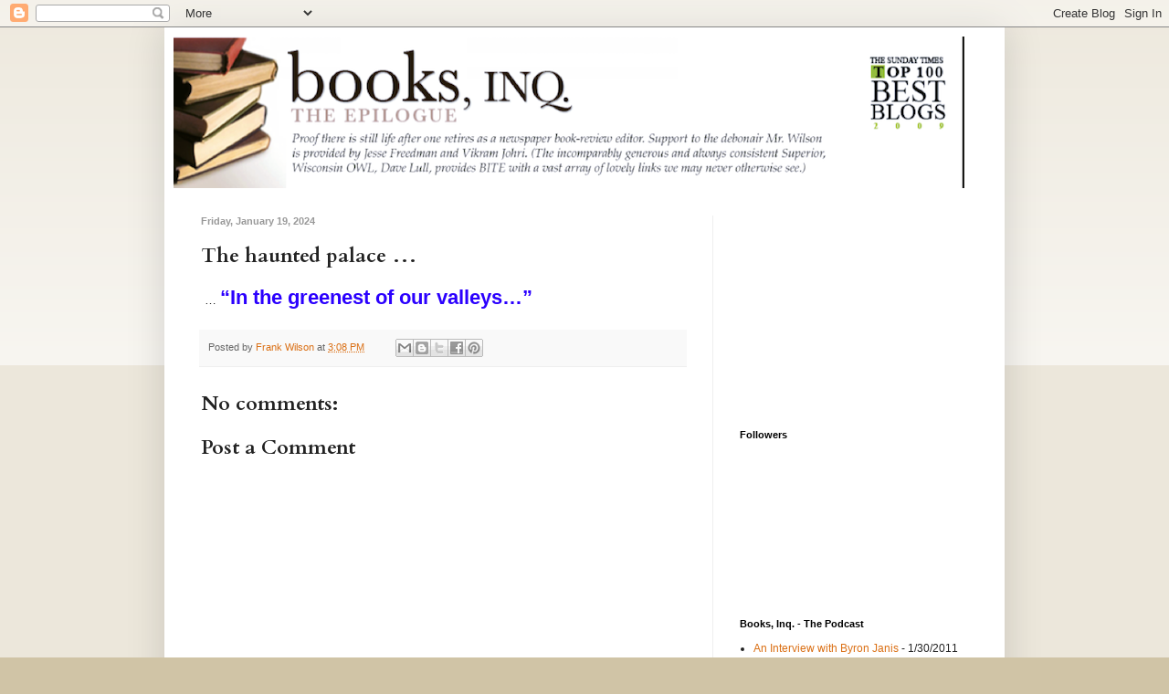

--- FILE ---
content_type: text/html; charset=utf-8
request_url: https://www.google.com/recaptcha/api2/aframe
body_size: 270
content:
<!DOCTYPE HTML><html><head><meta http-equiv="content-type" content="text/html; charset=UTF-8"></head><body><script nonce="N54MXcGXPlUUNxj8OU6V7Q">/** Anti-fraud and anti-abuse applications only. See google.com/recaptcha */ try{var clients={'sodar':'https://pagead2.googlesyndication.com/pagead/sodar?'};window.addEventListener("message",function(a){try{if(a.source===window.parent){var b=JSON.parse(a.data);var c=clients[b['id']];if(c){var d=document.createElement('img');d.src=c+b['params']+'&rc='+(localStorage.getItem("rc::a")?sessionStorage.getItem("rc::b"):"");window.document.body.appendChild(d);sessionStorage.setItem("rc::e",parseInt(sessionStorage.getItem("rc::e")||0)+1);localStorage.setItem("rc::h",'1768870785618');}}}catch(b){}});window.parent.postMessage("_grecaptcha_ready", "*");}catch(b){}</script></body></html>